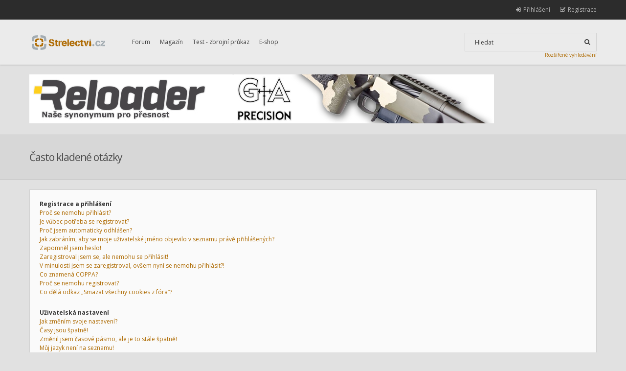

--- FILE ---
content_type: text/html; charset=UTF-8
request_url: http://www.strelectvi.cz/forum/faq.php?sid=d72ebda8732e56ed672f058cd2ef48ca
body_size: 16633
content:
<!DOCTYPE html PUBLIC "-//W3C//DTD XHTML 1.0 Strict//EN" "http://www.w3.org/TR/xhtml1/DTD/xhtml1-strict.dtd">
<html xmlns="http://www.w3.org/1999/xhtml" dir="ltr" lang="cs-cz" xml:lang="cs-cz">
<head>

<meta http-equiv="content-type" content="text/html; charset=UTF-8" />
<meta http-equiv="content-style-type" content="text/css" />
<meta http-equiv="content-language" content="cs-cz" />
<meta http-equiv="imagetoolbar" content="no" />
<meta name="resource-type" content="document" />
<meta name="distribution" content="global" />
<meta name="keywords" content="" />
<meta name="description" content="" />
<meta name="viewport" content="width=device-width, initial-scale=1" />
<link href='//fonts.googleapis.com/css?family=Open+Sans:300,700&subset=latin,latin-ext' rel='stylesheet' type='text/css'>
<title>Střelectví.cz &bull; Často kladené otázky</title>


<!--
	phpBB style name:	Hawiki
	Based on style:		prosilver (this is the default phpBB3 style)
	Original author:	Tom Beddard ( http://www.subBlue.com/ )
	Modified by:		Gramziu
-->

<script type="text/javascript">
// <![CDATA[
	var jump_page = 'Napište číslo stránky, na kterou chcete přejít:';
	var on_page = '';
	var per_page = '';
	var base_url = '';
	var style_cookie = 'phpBBstyle';
	var style_cookie_settings = '; path=/; domain=.strelectvi.cz';
	var onload_functions = new Array();
	var onunload_functions = new Array();

	
	/**
	* Find a member
	*/
	function find_username(url)
	{
		popup(url, 760, 570, '_usersearch');
		return false;
	}

	/**
	* New function for handling multiple calls to window.onload and window.unload by pentapenguin
	*/
	window.onload = function()
	{
		for (var i = 0; i < onload_functions.length; i++)
		{
			eval(onload_functions[i]);
		}
	};

	window.onunload = function()
	{
		for (var i = 0; i < onunload_functions.length; i++)
		{
			eval(onunload_functions[i]);
		}
	};

// ]]>
</script>
<script type="text/javascript" src="./styles/hawiki/template/styleswitcher.js"></script>
<script type="text/javascript" src="./styles/hawiki/template/forum_fn.js"></script>
<script type="text/javascript" src="./styles/hawiki/template/editor.js"></script>

<link href="//fonts.googleapis.com/css?family=Open+Sans:300,400,400italic,700,700italic" rel="stylesheet" type="text/css" />
<link rel="stylesheet" href="./styles/hawiki/theme/images/font-awesome/css/font-awesome.min.css" />

<link href="./styles/hawiki/theme/print.css" rel="stylesheet" type="text/css" media="print" title="printonly" />
<link href="./style.php?sid=68b6eb1fa2bf39f37a88ac2c51ee0b76&amp;id=3&amp;lang=en" rel="stylesheet" type="text/css" media="screen, projection" />


<script src="//ajax.googleapis.com/ajax/libs/jquery/1.9.1/jquery.min.js"></script>

<!--
<link rel="stylesheet" href="/forum/nivo-lightbox/nivo-lightbox.css">
<link rel="stylesheet" href="/forum/nivo-lightbox/themes/default/default.css">
<script src="/forum/nivo-lightbox/nivo-lightbox.min.js?1"></script>
<script type="text/javascript">
jQuery(document).ready(function($)
{
	$(".thumbnail a").nivoLightbox();
});
</script>
-->

<link rel="stylesheet" href="/forum/lightbox/jquery.lightbox.min.css">
<script src="/forum/lightbox/jquery.lightbox.min.js"></script>
<script type="text/javascript">
jQuery(document).ready(function($)
{
	$(".thumbnail a").lightbox();
});
</script>


</head>

<body id="phpbb" class="section-faq ltr">

<!--<div class="header-button" style=""><div class="wrap"><a href="http://magazin.strelectvi.cz/otevreny-dopis-ministru-vnitra-pred-hlasovanim-o-omezeni-legalnich-drzitelu-zbrani/">Čtěte podrobnosti</a>Otevřený dopis ministru vnitra před hlasováním o omezení legálních držitelů zbraní.</div></div>-->

	<div class="navbar-bg">
		<a id="top" name="top" accesskey="t"></a>
		<div class="wrap">
			<div class="navbar">
				<!-- Custom Menu Goes Below -->
				<ul id="cmenu-top">
					<li><a href="http://www.strelectvi.cz/forum/?sid=68b6eb1fa2bf39f37a88ac2c51ee0b76">Forum</a></li>
<li><a href="http://magazin.strelectvi.cz/">Magazín</a></li>
<li><a href="http://www.strelectvi.cz/forum/test-zbrojni-prukaz-t28047.html">Test - zbrojní průkaz</a></li>
<li><a href="http://www.reloader.cz/">E-shop</a></li>				</ul>

								<ul onclick="">
											<li class="rightside">
							<a href="./ucp.php?mode=register&amp;sid=68b6eb1fa2bf39f37a88ac2c51ee0b76"><i class="fa fa-check-square-o fa-lg"></i><span>Registrace</span></a>
						</li>
												<li class="rightside">
							<a href="./ucp.php?mode=login&amp;sid=68b6eb1fa2bf39f37a88ac2c51ee0b76" title="Přihlášení" accesskey="x"><i class="fa fa-sign-in fa-lg"></i><span>Přihlášení</span></a>
						</li>
									</ul>
							</div>
		</div>
	</div>

	<div class="headerbar-bg">
		<a name="start_here" id="wrap"></a>
		<div class="wrap">
			<div class="headerbar">
				<p class="skiplink"><a href="#start_here">Přejít na obsah</a></p>

				<a href="http://www.strelectvi.cz/forum/?sid=68b6eb1fa2bf39f37a88ac2c51ee0b76" title="Obsah fóra" id="logo"><img src="./styles/hawiki/imageset/site_logo.svg" width="79" height="17" alt="" title="" /></a>

				<ul id="cmenu">
					<li><a href="http://www.strelectvi.cz/forum/?sid=68b6eb1fa2bf39f37a88ac2c51ee0b76">Forum</a></li>
<li><a href="http://magazin.strelectvi.cz/">Magazín</a></li>
<li><a href="http://www.strelectvi.cz/forum/test-zbrojni-prukaz-t28047.html">Test - zbrojní průkaz</a></li>
<li><a href="http://www.reloader.cz/">E-shop</a></li>				</ul>

								<div id="search-box">
					<form action="./search.php?sid=68b6eb1fa2bf39f37a88ac2c51ee0b76" method="get" id="search">
					<fieldset>
						<input name="keywords" id="keywords" type="text" maxlength="128" title="Hledat klíčová slova" class="inputbox search" value="Hledat" onclick="if(this.value=='Hledat')this.value='';" onblur="if(this.value=='')this.value='Hledat';" /><input class="button" value="&#xf002;" type="submit" />					</fieldset>
					</form>
				</div>
                <a class="search-more" href="http://www.strelectvi.cz/forum/search.php">Rozšířené vyhledávání</a>
				<!-- Custom Menu Goes Below #2 -->
			</div>
		</div>
	</div>

    <div class="wrap banner">
							<a href="http://www.reloader.cz/g-a-precision&utm_source=strelectvi&utm_medium=banner&utm_term=ga%20precision&utm_campaign=ga%20precision" target="_blank"  onclick="countAdClick(79);"><img src="/forum/images/banners/reloader/GA-Precision.jpg"></a>		    </div>

	
<div class="headline-bg">
	<div class="wrap">
		<div class="headline">
			<h2>Často kladené otázky</h2>
		</div>
	</div>
</div>

<div class="wrap">
	<div class="panel bg1" id="faqlinks">
		<div class="column1">
					<dl class="faq">
				<dt><strong>Registrace a přihlášení</strong></dt>
									<dd><a href="#f0r0">Proč se nemohu přihlásit?</a></dd>
									<dd><a href="#f0r1">Je vůbec potřeba se registrovat?</a></dd>
									<dd><a href="#f0r2">Proč jsem automaticky odhlášen?</a></dd>
									<dd><a href="#f0r3">Jak zabráním, aby se moje uživatelské jméno objevilo v&nbsp;seznamu právě přihlášených?</a></dd>
									<dd><a href="#f0r4">Zapomněl jsem heslo!</a></dd>
									<dd><a href="#f0r5">Zaregistroval jsem se, ale nemohu se přihlásit!</a></dd>
									<dd><a href="#f0r6">V minulosti jsem se zaregistroval, ovšem nyní se nemohu přihlásit?!</a></dd>
									<dd><a href="#f0r7">Co znamená COPPA?</a></dd>
									<dd><a href="#f0r8">Proč se nemohu registrovat?</a></dd>
									<dd><a href="#f0r9">Co dělá odkaz „Smazat všechny cookies z fóra“?</a></dd>
							</dl>
					<dl class="faq">
				<dt><strong>Uživatelská nastavení</strong></dt>
									<dd><a href="#f1r0">Jak změním svoje nastavení?</a></dd>
									<dd><a href="#f1r1">Časy jsou špatně!</a></dd>
									<dd><a href="#f1r2">Změnil jsem časové pásmo, ale je to stále špatně!</a></dd>
									<dd><a href="#f1r3">Můj jazyk není na seznamu!</a></dd>
									<dd><a href="#f1r4">Jak zobrazím obrázek pod uživatelským jménem?</a></dd>
									<dd><a href="#f1r5">Jak změním svoje zařazení?</a></dd>
									<dd><a href="#f1r6">Když kliknu na e-mailový odkaz uživatele, jsem vyzván k&nbsp;přihlášení!</a></dd>
							</dl>
					<dl class="faq">
				<dt><strong>Vkládání příspěvků</strong></dt>
									<dd><a href="#f2r0">Jak vložím téma do fóra?</a></dd>
									<dd><a href="#f2r1">Jak změním nebo smažu příspěvek?</a></dd>
									<dd><a href="#f2r2">Jak přidám podpis k&nbsp;mému příspěvku?</a></dd>
									<dd><a href="#f2r3">Jak vytvořím hlasování?</a></dd>
									<dd><a href="#f2r4">Proč nemohu přidat více možností pro hlasování?</a></dd>
									<dd><a href="#f2r5">Jak změním nebo smažu hlasování?</a></dd>
									<dd><a href="#f2r6">Proč se nemohu dostat k&nbsp;fóru?</a></dd>
									<dd><a href="#f2r7">Proč nemohu přidávat přílohy?</a></dd>
									<dd><a href="#f2r8">Proč jsem obdržel varování?</a></dd>
									<dd><a href="#f2r9">Jak mohu nahlásit příspěvek moderátorům?</a></dd>
									<dd><a href="#f2r10">K čemu slouží tlačítko „Uložit“ při psaní příspěvků?</a></dd>
									<dd><a href="#f2r11">Proč musí být můj příspěvek schválen?</a></dd>
									<dd><a href="#f2r12">Jak mohu oživit svoje téma?</a></dd>
							</dl>
					<dl class="faq">
				<dt><strong>Formátování a typy příspěvků</strong></dt>
									<dd><a href="#f3r0">Co je BBCode?</a></dd>
									<dd><a href="#f3r1">Můžu používat HTML?</a></dd>
									<dd><a href="#f3r2">Co to jsou smajlíci (emotikony)?</a></dd>
									<dd><a href="#f3r3">Mohu přidávat obrázky?</a></dd>
									<dd><a href="#f3r4">Co to jsou Globální oznámení?</a></dd>
									<dd><a href="#f3r5">Co to jsou oznámení?</a></dd>
									<dd><a href="#f3r6">Co to jsou důležitá témata?</a></dd>
									<dd><a href="#f3r7">Co to jsou uzamčená témata?</a></dd>
									<dd><a href="#f3r8">Co jsou ikony témat?</a></dd>
							</dl>
					<dl class="faq">
				<dt><strong>Uživatelské úrovně a skupiny</strong></dt>
									<dd><a href="#f4r0">Kdo jsou administrátoři?</a></dd>
									<dd><a href="#f4r1">Kdo jsou moderátoři?</a></dd>
									<dd><a href="#f4r2">Co jsou uživatelské skupiny?</a></dd>
									<dd><a href="#f4r3">Kde jsou uživatelské skupiny a jak se mohu do některé zařadit?</a></dd>
									<dd><a href="#f4r4">Jak se stanu moderátorem uživatelské skupiny?</a></dd>
									<dd><a href="#f4r5">Proč mají některé skupiny jinou barvu?</a></dd>
									<dd><a href="#f4r6">Co je „Výchozí uživatelská skupina“?</a></dd>
									<dd><a href="#f4r7">Co znamená odkaz „Tým“?</a></dd>
							</dl>
					<dl class="faq">
				<dt><strong>Soukromé zprávy</strong></dt>
									<dd><a href="#f5r0">Nemůžu posílat soukromé zprávy!</a></dd>
									<dd><a href="#f5r1">Dostávám nechtěné soukromé zprávy!</a></dd>
									<dd><a href="#f5r2">Dostal jsem spamový a obtížný e-mail od někoho z fóra!</a></dd>
							</dl>
					<dl class="faq">
				<dt><strong>Přátelé a nepřátelé</strong></dt>
									<dd><a href="#f6r0">Co je můj seznam přátel a nepřátel?</a></dd>
									<dd><a href="#f6r1">Jak mohu přidávat uživatele do seznamů nebo je z nich odebírat?</a></dd>
							</dl>
					<dl class="faq">
				<dt><strong>Hledání na fóru</strong></dt>
									<dd><a href="#f7r0">Jak mohu hledat v&nbsp;jednom nebo více fórech?</a></dd>
									<dd><a href="#f7r1">Proč můj dotaz vrací nulový počet výsledků?</a></dd>
									<dd><a href="#f7r2">Proč mi vyhledávání vrací prázdnou bílou stránku!?</a></dd>
									<dd><a href="#f7r3">Jak mohu vyhledávat členy fóra?</a></dd>
									<dd><a href="#f7r4">Jak mohu najít své vlastní příspěvky a témata?</a></dd>
							</dl>
					<dl class="faq">
				<dt><strong>Sledování témat a záložky</strong></dt>
									<dd><a href="#f8r0">Jaký je rozdíl mezi sledováním a záložkami?</a></dd>
									<dd><a href="#f8r1">Jak mohu sledovat zvolená témata nebo fóra?</a></dd>
									<dd><a href="#f8r2">Jak mohu zrušit sledování témat?</a></dd>
							</dl>
					<dl class="faq">
				<dt><strong>Přílohy</strong></dt>
									<dd><a href="#f9r0">Jaké přílohy jsou povolené na tomto fóru?</a></dd>
									<dd><a href="#f9r1">Jak si mohu zobrazit všechny své přílohy?</a></dd>
							</dl>
					<dl class="faq">
				<dt><strong>Záležitosti okolo phpBB 3</strong></dt>
									<dd><a href="#f10r0">Kdo napsal tento program?</a></dd>
									<dd><a href="#f10r1">Proč není k&nbsp;dispozici funkce X?</a></dd>
									<dd><a href="#f10r2">Koho mám kontaktovat ohledně obtížných e-mailů nebo právních záležitostí boardu?</a></dd>
							</dl>
				</div>
	</div>

			<div class="panel bg2">
			<div class="content">
				<h2>Registrace a přihlášení</h2>
									<dl class="faq">
						<dt id="f0r0"><strong>Proč se nemohu přihlásit?</strong></dt>
						<dd>Už jste se zaregistrovali? Před přihlášením je nutné se nejdříve registrovat. Byla vám na fóru zakázána činnost (v takovém případě se tato skutečnost zobrazí)? Pokud ano, kontaktujte administrátora a ptejte se na důvody. Pokud jste se registrovali, nebyli jste z fóra vyloučeni a stále se nemůžete přihlásit, znovu zkontrolujte přihlašovací jméno a heslo. Obvykle toto bývá problém a pokud není, kontaktujte administrátora, možná má chybné nastavení fóra.</dd>
						<dd><a href="#faqlinks" class="top2"><i class="fa fa-chevron-up"></i></a></dd>
					</dl>
					<hr class="dashed" />					<dl class="faq">
						<dt id="f0r1"><strong>Je vůbec potřeba se registrovat?</strong></dt>
						<dd>Nemusíte. Je na administrátorovi fóra, jestli je potřeba se registrovat ke vkládání příspěvků. Samozřejmě, že registrace vám dá přístup k&nbsp;ostatním službám nedostupným anonymním uživatelům, jako např. postavičky, soukromé zprávy, posílání e-mailů uživatelům, přihlášení do skupin, atd. Vřele vám tedy registraci doporučujeme. Zabere to jen pár chvil.</dd>
						<dd><a href="#faqlinks" class="top2"><i class="fa fa-chevron-up"></i></a></dd>
					</dl>
					<hr class="dashed" />					<dl class="faq">
						<dt id="f0r2"><strong>Proč jsem automaticky odhlášen?</strong></dt>
						<dd>Pokud nezaškrtnete tlačítko <i>Přihlásit automaticky při příští návštěvě</i>, budete přihlášeni jen po dobu práce na fóru. Toto má zabránit zneužití vašeho účtu někým jiným. Abyste zůstali přihlášeni, zaškrtněte toto políčko, když se přihlašujete. Toto ovšem nedoporučujeme, když se přihlašujete z veřejného počítače, např. v&nbsp;knihovně, internetové kavárně, univerzitě atd.</dd>
						<dd><a href="#faqlinks" class="top2"><i class="fa fa-chevron-up"></i></a></dd>
					</dl>
					<hr class="dashed" />					<dl class="faq">
						<dt id="f0r3"><strong>Jak zabráním, aby se moje uživatelské jméno objevilo v&nbsp;seznamu právě přihlášených?</strong></dt>
						<dd>V Uživatelském panelu najdete pod položkou „Nastavení“ volbu <em>Skrýt moji přítomnost na fóru</em>. Volbou možnosti <samp>Ano</samp> aktivujete tuto funkci. Online vás uvidí pouze administrátoři, moderátoři a vy sami. Budete započítáváni mezi skryté uživatele.</dd>
						<dd><a href="#faqlinks" class="top2"><i class="fa fa-chevron-up"></i></a></dd>
					</dl>
					<hr class="dashed" />					<dl class="faq">
						<dt id="f0r4"><strong>Zapomněl jsem heslo!</strong></dt>
						<dd>Nic se neděje, vaše heslo můžeme kdykoliv obnovit. V tomto případě zmáčkněte na přihlašovací stránce tlačítko <i>Zapomněl jsem svoje heslo</i>, pokračujte dle instrukcí a téměř ihned budete přihlášeni.</dd>
						<dd><a href="#faqlinks" class="top2"><i class="fa fa-chevron-up"></i></a></dd>
					</dl>
					<hr class="dashed" />					<dl class="faq">
						<dt id="f0r5"><strong>Zaregistroval jsem se, ale nemohu se přihlásit!</strong></dt>
						<dd>Nejprve zkontrolujte, že zadáváte správné uživatelské jméno a heslo. Pokud jsou v&nbsp;pořádku, pak se mohla odehrát jedna z následujících dvou věcí. Pokud je umožněna podpora COPPA a klikli jste při registraci na odkaz <i>…a je mi méně než 13 let</i>, budete muset následovat zaslané instrukce. Pokud toto není ten případ, pak váš účet musí být aktivován. Některé boardy vyžadují aktivaci všech nových registrací, buď Vámi, nebo administrátorem před tím, než se budete moci přihlásit. Když jste se registrovali, byli byste k&nbsp;tomuto vyzváni. Pokud vám byl zaslán e-mail, následujte instrukce v&nbsp;něm obsažené, pokud jste tento e-mail neobdrželi, ujistěte se, že vámi zadaná e-mailová adresa je platná. Jedním důvodem, proč se aktivace používá, je zmenšit možnost výskytu <i>nežádoucích</i> uživatelů, kteří se snaží pouze obtěžovat. Pokud si jste jisti, že e-mailová adresa, kterou jste použili je platná, kontaktujte administrátora boardu.</dd>
						<dd><a href="#faqlinks" class="top2"><i class="fa fa-chevron-up"></i></a></dd>
					</dl>
					<hr class="dashed" />					<dl class="faq">
						<dt id="f0r6"><strong>V minulosti jsem se zaregistroval, ovšem nyní se nemohu přihlásit?!</strong></dt>
						<dd>Nejpravděpodobnější důvody: zadali jste chybné uživatelské jméno nebo heslo (zkontrolujte e-mail, který jste obdrželi při registraci) nebo administrátor z nějakého důvodu smazal váš účet. Pokud je to ten druhý případ, pak jste možná nevložili žádný příspěvek. Je to obvyklé, že se pravidelně odstraňují uživatelé, kteří ničím nepřispěli, aby se zmenšila velikost databáze. Zkuste se zaregistrovat znovu a zapojte se do diskuzí.</dd>
						<dd><a href="#faqlinks" class="top2"><i class="fa fa-chevron-up"></i></a></dd>
					</dl>
					<hr class="dashed" />					<dl class="faq">
						<dt id="f0r7"><strong>Co znamená COPPA?</strong></dt>
						<dd>COPPA, neboli Child Online Privacy and Protection Act of 1998 je zákon ve Spojených Státech, který má za úkol chránit mládež na internetu. Stránky, kde je potencionální možnost ukládání osobních dat o&nbsp;uživateli, kterému je méně než 13 let, musí mít souhlas rodičů nebo zákonných zástupců, aby tyto data uložil. Tento zákon však platí pouze v&nbsp;jurisdikci Spojených Států. Pokud si nejste jisti, jestli toto platí i na vašem fóru, doporučujeme kontaktovat vaše právního poradce, phpBB Teams nemůže a nebude poskytovat právni podporu v&nbsp;jakémkoliv kontextu.</dd>
						<dd><a href="#faqlinks" class="top2"><i class="fa fa-chevron-up"></i></a></dd>
					</dl>
					<hr class="dashed" />					<dl class="faq">
						<dt id="f0r8"><strong>Proč se nemohu registrovat?</strong></dt>
						<dd>Je možné, že vlastník fóra zabanoval vaši IP adresu nebo zakázal použití uživatelského jména, které jste si zvolili. Administrátor také mohl vypnout registrace, aby zabranil přístupu nových návštěvníků na fórum. Pro další informace kontaktuje administrátora fóra.</dd>
						<dd><a href="#faqlinks" class="top2"><i class="fa fa-chevron-up"></i></a></dd>
					</dl>
					<hr class="dashed" />					<dl class="faq">
						<dt id="f0r9"><strong>Co dělá odkaz „Smazat všechny cookies z fóra“?</strong></dt>
						<dd>„Smazat všechny cookies z fóra“ odstraní cookies, které jsou vytvořené phpBB a které vás udržují přihlášené, dále se také starají o&nbsp;funkce sledování nových příspěvků na fórech a v&nbsp;tématech, pokud to administrátor umožňuje. Smažte cookies fóra pokud máte potíže s&nbsp;přihlašováním.</dd>
						<dd><a href="#faqlinks" class="top2"><i class="fa fa-chevron-up"></i></a></dd>
					</dl>
								</div>
		</div>
			<div class="panel bg1">
			<div class="content">
				<h2>Uživatelská nastavení</h2>
									<dl class="faq">
						<dt id="f1r0"><strong>Jak změním svoje nastavení?</strong></dt>
						<dd>Všechna vaše nastavení (pokud jste registrováni) jsou uložena v&nbsp;databázi. Ke změně stačí kliknout na odkaz <i>Uživatelský panel</i> (obvykle se nachází v&nbsp;horní části stránky). V následném rozhraní je možné si změnit veškerá svá nastavení.</dd>
						<dd><a href="#faqlinks" class="top2"><i class="fa fa-chevron-up"></i></a></dd>
					</dl>
					<hr class="dashed" />					<dl class="faq">
						<dt id="f1r1"><strong>Časy jsou špatně!</strong></dt>
						<dd>Časy jsou téměř vždy v&nbsp;pořádku, ovšem to, co vidíte jsou časy zobrazené v&nbsp;jiném časovém pásmu než v&nbsp;tom, ve kterém se nacházíte. Pokud je to tak, změňte si časové pásmo v&nbsp;profilu. Berte na vědomí, časové pásma a další nastavení si mohou měnit jen registrovaní uživatelé. Anonymním uživatelům bude vždy zobrazen výchozí čas fóra.</dd>
						<dd><a href="#faqlinks" class="top2"><i class="fa fa-chevron-up"></i></a></dd>
					</dl>
					<hr class="dashed" />					<dl class="faq">
						<dt id="f1r2"><strong>Změnil jsem časové pásmo, ale je to stále špatně!</strong></dt>
						<dd>Jste si jisti, že jste zadali časové pásmo správně, a přesto se čas liší od toho správného, pak jste pravděpodobně špatně nastavili letní nebo zimní čas, v&nbsp;uživatelském panelu máte ruční možnost přepnout mezi těmito dvěma časy. Pokud po správném nastavení čas pořád neodpovídá tomu současnému, je čas špatně nastaven přímo na serveru a musí být administrátorem opraven.</dd>
						<dd><a href="#faqlinks" class="top2"><i class="fa fa-chevron-up"></i></a></dd>
					</dl>
					<hr class="dashed" />					<dl class="faq">
						<dt id="f1r3"><strong>Můj jazyk není na seznamu!</strong></dt>
						<dd>Administrátor nenainstaloval vaši lokalizaci nebo nikdo nepřeložil fórum do vašeho jazyka. Zkuste administrátora požádat o&nbsp;instalaci vašeho jazyka. Pokud lokalizace ve vašem jazyce neexistuje, můžete vytvořit nový překlad. Více informací je k&nbsp;nalezení na webových stránkách phpBB (viz odkaz na stránkách fóra dole).</dd>
						<dd><a href="#faqlinks" class="top2"><i class="fa fa-chevron-up"></i></a></dd>
					</dl>
					<hr class="dashed" />					<dl class="faq">
						<dt id="f1r4"><strong>Jak zobrazím obrázek pod uživatelským jménem?</strong></dt>
						<dd>Tento obrázek se nazývá avatar. Lze změnit v&nbsp;Uživatelském panelu pod záložkou Profil. Způsoby jakými si můžete upravit avatar závisí na administrátorovi a nastavených oprávněních. Avatar si mohou nastavit pouze registrovaní uživatelé.</dd>
						<dd><a href="#faqlinks" class="top2"><i class="fa fa-chevron-up"></i></a></dd>
					</dl>
					<hr class="dashed" />					<dl class="faq">
						<dt id="f1r5"><strong>Jak změním svoje zařazení?</strong></dt>
						<dd>Obecně vzato, svoje zařazení přímo změnit nemůžete (úrovně se objevují pod vaším uživatelským jménem v&nbsp;tématech a na vašem profilu, což záleží na použitém vzhledu). Většina boardů používají hodnocení úrovní k&nbsp;rozlišení počtu vámi přidaných příspěvků a k&nbsp;identifikaci určitých uživatelů, např. označení moderátorů a administrátorů může mít zvláštní vzhled. Prosím, nezatěžujte board zbytečným přispíváním jen, abyste dosáhli vyšší úrovně. Moderátor nebo administrátor pak může počet vašich příspěvků snížit.</dd>
						<dd><a href="#faqlinks" class="top2"><i class="fa fa-chevron-up"></i></a></dd>
					</dl>
					<hr class="dashed" />					<dl class="faq">
						<dt id="f1r6"><strong>Když kliknu na e-mailový odkaz uživatele, jsem vyzván k&nbsp;přihlášení!</strong></dt>
						<dd>Pouze registrovaní uživatelé mohou posílat e-mail lidem přes nastavený e-mailový formulář (pokud administrátor tuto možnost povolil). Toto opatření umožňuje zbavit se otravných anonymních vzkazů a robotů, které sbírají e-mailové adresy.</dd>
						<dd><a href="#faqlinks" class="top2"><i class="fa fa-chevron-up"></i></a></dd>
					</dl>
								</div>
		</div>
			<div class="panel bg2">
			<div class="content">
				<h2>Vkládání příspěvků</h2>
									<dl class="faq">
						<dt id="f2r0"><strong>Jak vložím téma do fóra?</strong></dt>
						<dd>Jednoduše. Klikněte na příslušné tlačítko na obrazovce fóra nebo tématu. Možná bude nutné se registrovat, než budete moci přispět do diskuze. To, co vám je povoleno můžete vidět na spodní části fóra nebo tématu (Např. <i>Můžete přidat nová téma do tohoto fóra, Můžete hlasovat v&nbsp;tomto fóru, atd.</i>).</dd>
						<dd><a href="#faqlinks" class="top2"><i class="fa fa-chevron-up"></i></a></dd>
					</dl>
					<hr class="dashed" />					<dl class="faq">
						<dt id="f2r1"><strong>Jak změním nebo smažu příspěvek?</strong></dt>
						<dd>V případě, že nejste moderátor nebo administrátor, tak můžete upravovat nebo mazat jen svoje příspěvky. Můžete upravit zprávu (někdy jen do omezeného času po přispění) kliknutím na tlačítko <i>upravit</i>. Pokud již někdo odpověděl na váš příspěvek a vy ho upravíte, objeví se vám malinký dodatek u&nbsp;příspěvku, který ukazuje, kolikrát jste tento příspěvek upravovali. Tento dodatek se neobjeví, pokud zatím nikdo neodpověděl nebo pokud moderátor či administrátor změnili příspěvek (ti by měli sami zanechat vzkaz proč jej změnili). Normální uživatelé nemohou příspěvek smazat, pokud na něj již někdo odpověděl.</dd>
						<dd><a href="#faqlinks" class="top2"><i class="fa fa-chevron-up"></i></a></dd>
					</dl>
					<hr class="dashed" />					<dl class="faq">
						<dt id="f2r2"><strong>Jak přidám podpis k&nbsp;mému příspěvku?</strong></dt>
						<dd>Přidat podpis znamená, že si musíte nejdřív nějaký vytvořit. To uděláte přes stránku <i>Profil</i>. Podpis můžete přidat k&nbsp;právě psanému příspěvku zatržením položky <i>Připojit podpis</i>. Můžete rovněž přidat stejný podpis pro všechny vaše příspěvky zaškrtnutím příslušného políčka v&nbsp;nastavení profilu (je možné nepřidávat podpis k&nbsp;vybraným příspěvkům odstraněním tohoto zaškrtnutí).</dd>
						<dd><a href="#faqlinks" class="top2"><i class="fa fa-chevron-up"></i></a></dd>
					</dl>
					<hr class="dashed" />					<dl class="faq">
						<dt id="f2r3"><strong>Jak vytvořím hlasování?</strong></dt>
						<dd>Vytvoření hlasování je jednoduché. Když přidáte nový příspěvek (nebo upravujete první příspěvek, pokud můžete) měli byste vidět tlačítko <i>Přidat hlasování</i> pod hlavním oknem na přidávání příspěvků (pokud to nevidíte, zřejmě nemáte oprávnění vytvářet ankety). Měli byste zadat název ankety a pak alespoň dvě možnosti (nastavte napsáním název otázky a klikněte na <i>Přidat odpověď</i>. Můžete také přidat časový limit pro anketu, kde 0 znamená neomezenou volbu. Počet odpovědí, které můžete zadat, určuje administrátor boardu.</dd>
						<dd><a href="#faqlinks" class="top2"><i class="fa fa-chevron-up"></i></a></dd>
					</dl>
					<hr class="dashed" />					<dl class="faq">
						<dt id="f2r4"><strong>Proč nemohu přidat více možností pro hlasování?</strong></dt>
						<dd>Maximální počet možností stanovuje administrátor. Pokud si myslíte, že opravdu nezbytně potřebujete více možností, kontaktujte administrátora fóra pro další informace.</dd>
						<dd><a href="#faqlinks" class="top2"><i class="fa fa-chevron-up"></i></a></dd>
					</dl>
					<hr class="dashed" />					<dl class="faq">
						<dt id="f2r5"><strong>Jak změním nebo smažu hlasování?</strong></dt>
						<dd>Je to stejné jako s&nbsp;příspěvky, hlasování mohou být upravována původním autorem, moderátorem nebo administrátorem. Úpravu zahájíte kliknutím na první příspěvek v&nbsp;tématu (toto je vždy s&nbsp;hlasováním spojeno). Pokud nikdo zatím nehlasoval, pak uživatelé mohou vymazat nebo změnit položku v&nbsp;hlasování, v&nbsp;případě již uskutečněné volby to tak může učinit jen moderátor nebo administrátor. Tímto opatřením se snažíme zabránit manipulaci s&nbsp;výsledky hlasování.</dd>
						<dd><a href="#faqlinks" class="top2"><i class="fa fa-chevron-up"></i></a></dd>
					</dl>
					<hr class="dashed" />					<dl class="faq">
						<dt id="f2r6"><strong>Proč se nemohu dostat k&nbsp;fóru?</strong></dt>
						<dd>Některá fóra mohou být znepřístupněna určitým lidem či skupinám. Ke čtení, prohlížení, přispívání atd. potřebujete zvláštní autorizaci, kterou může poskytnout jen moderátor a administrátor, takže je kontaktujte.</dd>
						<dd><a href="#faqlinks" class="top2"><i class="fa fa-chevron-up"></i></a></dd>
					</dl>
					<hr class="dashed" />					<dl class="faq">
						<dt id="f2r7"><strong>Proč nemohu přidávat přílohy?</strong></dt>
						<dd>Administrátor může povolovat přidávání příloh pro jednotlivá fóra, uživatele, nebo skupiny. Pokud nemáte dostatečná oprávnění z jedné z těchto možností, nebo některé z nich úplně zabraňují přidávat přílohy, nezobrazí se vám tato možnost při odesílání příspěvků.</dd>
						<dd><a href="#faqlinks" class="top2"><i class="fa fa-chevron-up"></i></a></dd>
					</dl>
					<hr class="dashed" />					<dl class="faq">
						<dt id="f2r8"><strong>Proč jsem obdržel varování?</strong></dt>
						<dd>Každý administrátor si může stanovit vlastní pravidla na svém fóru, pokud je porušíte, může vám být uděleno varování. Prosíme berte na vědomí, že toto je plně v&nbsp;kompetenci administrátorů fóra a phpBB Group nemá s&nbsp;vydáváním varování nic společného.</dd>
						<dd><a href="#faqlinks" class="top2"><i class="fa fa-chevron-up"></i></a></dd>
					</dl>
					<hr class="dashed" />					<dl class="faq">
						<dt id="f2r9"><strong>Jak mohu nahlásit příspěvek moderátorům?</strong></dt>
						<dd>Administrátor může na fóru povolit nahlašování vadných příspěvků uživateli. Pokud je tato možnost povolena, u&nbsp;každého příspěvku uvidíte ikonu, která vás přivede na formulář, kde vyplníte všechny nezbytné informace pro nahlášení příspěvku.</dd>
						<dd><a href="#faqlinks" class="top2"><i class="fa fa-chevron-up"></i></a></dd>
					</dl>
					<hr class="dashed" />					<dl class="faq">
						<dt id="f2r10"><strong>K čemu slouží tlačítko „Uložit“ při psaní příspěvků?</strong></dt>
						<dd>Tato možnost vám umožňuje uložit si rozepsané zprávy pro pozdější odeslání. Pro jejich opětovné načtení navštivte uživatelský panel, odkud jsou dostupné odpovídající nástroje.</dd>
						<dd><a href="#faqlinks" class="top2"><i class="fa fa-chevron-up"></i></a></dd>
					</dl>
					<hr class="dashed" />					<dl class="faq">
						<dt id="f2r11"><strong>Proč musí být můj příspěvek schválen?</strong></dt>
						<dd>Administrátor fóra může nastavit, že příspěvky od uživatelů nebo skupin musí být před zobrazením schváleny moderátory. Buďto je tedy na fóru nastaveno schvalování, nebo jste byli umístěny do skupiny, u&nbsp;které je schvalování vyžadováno. Kontaktujte administrátora fóra pro více informací.</dd>
						<dd><a href="#faqlinks" class="top2"><i class="fa fa-chevron-up"></i></a></dd>
					</dl>
					<hr class="dashed" />					<dl class="faq">
						<dt id="f2r12"><strong>Jak mohu oživit svoje téma?</strong></dt>
						<dd>Kliknutím na odkaz „Oživit téma“, pokud ho vidíte, můžete „oživit“ téma, čímž ho posunete na první místo v&nbsp;přehledu témat. Pokud tento odkaz nevidíte, administrátor tuto možnost pravděpodobně vypnul. Téma můžete „oživit“ také přidáním nového příspěvku, ale dbejte na to, abyste neporušili pravidla fóra.</dd>
						<dd><a href="#faqlinks" class="top2"><i class="fa fa-chevron-up"></i></a></dd>
					</dl>
								</div>
		</div>
			<div class="panel bg1">
			<div class="content">
				<h2>Formátování a typy příspěvků</h2>
									<dl class="faq">
						<dt id="f3r0"><strong>Co je BBCode?</strong></dt>
						<dd>BBCode je zvláštní implementace HTML. O jeho použití rozhoduje administrátor (můžete toto nepovolit pro jednotlivé příspěvky). BBCode sám o&nbsp;sobě je podobný stylu HTML, tagy jsou uzavřeny v&nbsp;hranatých závorkách [ a ] a nabízí větší kontrolu nad tím, co a jak se zobrazí. Pro více informací o&nbsp;BBCode si prohlédněte stránku, která je dostupná přes stránku přispívání.</dd>
						<dd><a href="#faqlinks" class="top2"><i class="fa fa-chevron-up"></i></a></dd>
					</dl>
					<hr class="dashed" />					<dl class="faq">
						<dt id="f3r1"><strong>Můžu používat HTML?</strong></dt>
						<dd>Bohužel nelze používat jakékoliv HTML formátování na tomto fóru a ani nelze tuto možnost zapnout, administrátor však může definovat vlastní BBCode značky, které mohou HTML nahradit.</dd>
						<dd><a href="#faqlinks" class="top2"><i class="fa fa-chevron-up"></i></a></dd>
					</dl>
					<hr class="dashed" />					<dl class="faq">
						<dt id="f3r2"><strong>Co to jsou smajlíci (emotikony)?</strong></dt>
						<dd>Smajlíci, neboli emotikony jsou malé grafické obrázky, které se používají k&nbsp;vyjádření výrazu emocí za použití malého kódu, např. :) znamená šťastný, :( znamená smutný. Kompletní seznam smajlíků si můžete prohlédnout přes příspěvkový formulář. Prosím, snažte se tyto smajlíky nezneužívat, aby se příspěvek nestal nečitelným. Moderátor může také případně váš příspěvek v&nbsp;tomto směru změnit.</dd>
						<dd><a href="#faqlinks" class="top2"><i class="fa fa-chevron-up"></i></a></dd>
					</dl>
					<hr class="dashed" />					<dl class="faq">
						<dt id="f3r3"><strong>Mohu přidávat obrázky?</strong></dt>
						<dd>Obrázky se mohou zobrazovat ve vašich příspěvcích, ačkoliv v&nbsp;současné době neexistuje žádná funkce k&nbsp;nahrání obrázků přímo na board. Z tohoto důvodu musíte uvést na takový obrázek odkaz, např. http://www.priklad.cz/muj-obrazek.png. Nemůžete vytvářet odkazy na obrázky umístěné na vlastním PC (pokud to není veřejně přístupná stanice) nebo obrázky za prověřujícími mechanismy, např. schránky hotmail nebo yahoo, zaheslované odkazy, atd. K zobrazení obrázku použijte buď BBCode [img] tag nebo příslušné HTML (je-li povoleno).</dd>
						<dd><a href="#faqlinks" class="top2"><i class="fa fa-chevron-up"></i></a></dd>
					</dl>
					<hr class="dashed" />					<dl class="faq">
						<dt id="f3r4"><strong>Co to jsou Globální oznámení?</strong></dt>
						<dd>Globální oznámení obsahují důležité informace, které byste si měli přečíst co nejdříve. Globální oznámení se zobrazují nad každým fórem a také ve vašem uživatelském panelu. To, jestli můžete odesílat globální oznámení, záleží na nastavených oprávněních, které nastavují administrátoři.</dd>
						<dd><a href="#faqlinks" class="top2"><i class="fa fa-chevron-up"></i></a></dd>
					</dl>
					<hr class="dashed" />					<dl class="faq">
						<dt id="f3r5"><strong>Co to jsou oznámení?</strong></dt>
						<dd>Oznámení často přinášejí důležité informace a měli byste je číst co nejdříve. Oznámení se objevují na horní části každé stránky fóra, kde jsou uvedeny. Zda můžete či nemůžete přidávat oznámení do fóra, záleží na tom, zdali vám to administrátor umožnil.</dd>
						<dd><a href="#faqlinks" class="top2"><i class="fa fa-chevron-up"></i></a></dd>
					</dl>
					<hr class="dashed" />					<dl class="faq">
						<dt id="f3r6"><strong>Co to jsou důležitá témata?</strong></dt>
						<dd>Důležitá témata se objevují na fóru hned pod oznámeními, ale pouze na první stránce. Jsou často velmi důležitá, takže si je přečtěte tam, kde jsou. Stejně jako u&nbsp;oznámení rozhoduje administrátor, kteří uživatelé mají právo přidávat důležitá témata.</dd>
						<dd><a href="#faqlinks" class="top2"><i class="fa fa-chevron-up"></i></a></dd>
					</dl>
					<hr class="dashed" />					<dl class="faq">
						<dt id="f3r7"><strong>Co to jsou uzamčená témata?</strong></dt>
						<dd>Témata mohou být uzamčena moderátorem nebo administrátorem. Nemůžete odpovídat na zamčená témata ani upravovat své příspěvky. Každé hlasování je automaticky ukončeno. Témata mohou být uzamčena z mnoha různých důvodů.</dd>
						<dd><a href="#faqlinks" class="top2"><i class="fa fa-chevron-up"></i></a></dd>
					</dl>
					<hr class="dashed" />					<dl class="faq">
						<dt id="f3r8"><strong>Co jsou ikony témat?</strong></dt>
						<dd>Ikony témat jsou obrázky, které mohou být spojeny s&nbsp;příspěvkem pro vyjádření jeho obsahu. Ikony můžete používat pouze pokud k&nbsp;tomu nastavil administrátor příslušná oprávnění.</dd>
						<dd><a href="#faqlinks" class="top2"><i class="fa fa-chevron-up"></i></a></dd>
					</dl>
								</div>
		</div>
			<div class="panel bg2">
			<div class="content">
				<h2>Uživatelské úrovně a skupiny</h2>
									<dl class="faq">
						<dt id="f4r0"><strong>Kdo jsou administrátoři?</strong></dt>
						<dd>Administrátoři jsou lidé pověření nejvyšší kontrolou nad celým fórem. Tito lidé mohou kontrolovat veškerý chod boardu včetně povolování, zakazování uživatelů, vytváření uživatelských skupin nebo moderátorů, atd. Mají také všechny pravomoci moderátorů na celém boardu.</dd>
						<dd><a href="#faqlinks" class="top2"><i class="fa fa-chevron-up"></i></a></dd>
					</dl>
					<hr class="dashed" />					<dl class="faq">
						<dt id="f4r1"><strong>Kdo jsou moderátoři?</strong></dt>
						<dd>Moderátoři jsou jednotlivci (nebo skupiny jednotlivců), jejichž práce je starat se o&nbsp;chod fóra každý den. Mají právo upravovat nebo mazat příspěvky, zamykat/odemykat, přesouvat, mazat a rozdělovat témata, která spravují. Obecně řečeno, moderátoři jsou od toho, aby lidé nepřispívali <i>mimo téma</i> nebo nepřidávali otravný materiál.</dd>
						<dd><a href="#faqlinks" class="top2"><i class="fa fa-chevron-up"></i></a></dd>
					</dl>
					<hr class="dashed" />					<dl class="faq">
						<dt id="f4r2"><strong>Co jsou uživatelské skupiny?</strong></dt>
						<dd>Uživatelské skupiny jsou cestou, kterou administrátoři mohou seskupovat uživatele. Každý uživatel může patřit do několika skupin a každé skupině může být definován individuální přístup. To umožňuje administrátorům snáze nastavit několik uživatelů jako moderátory fóra nebo jim dát přístup na soukromé fórum, atd.</dd>
						<dd><a href="#faqlinks" class="top2"><i class="fa fa-chevron-up"></i></a></dd>
					</dl>
					<hr class="dashed" />					<dl class="faq">
						<dt id="f4r3"><strong>Kde jsou uživatelské skupiny a jak se mohu do některé zařadit?</strong></dt>
						<dd>Všechny uživatelské skupiny najdete v&nbsp;Uživatelském panelu pod položkou Skupiny. Chcete-li se k&nbsp;některé připojit, pokračujte kliknutím na příslušné tlačítko. Nicméně ne všechny skupiny mají otevřený přístup. Některé mohou vyžadovat schválení k&nbsp;přístupu, některé mohou být uzavřené a některé mohou mít dokonce skryté členství. Je-li skupina otevřená, můžete se připojit kliknutím na příslušné tlačítko. Vyžaduje-li skupina schválení, můžete o&nbsp;něj zažádat kliknutím na příslušné tlačítko. Moderátor skupiny musí vaši žádost schválit a může se vás zeptat na důvod žádosti. Prosím, nedotírejte na moderátora skupiny, pokud vaši žádost zamítne; bude mít své důvody.</dd>
						<dd><a href="#faqlinks" class="top2"><i class="fa fa-chevron-up"></i></a></dd>
					</dl>
					<hr class="dashed" />					<dl class="faq">
						<dt id="f4r4"><strong>Jak se stanu moderátorem uživatelské skupiny?</strong></dt>
						<dd>Uživatelské skupiny jsou původně vytvořeny administrátorem a mohou také ustanovit moderátora. Máte-li zájem vytvořit uživatelskou skupinu, pak jako prvního kontaktujte administrátora soukromou zprávou.</dd>
						<dd><a href="#faqlinks" class="top2"><i class="fa fa-chevron-up"></i></a></dd>
					</dl>
					<hr class="dashed" />					<dl class="faq">
						<dt id="f4r5"><strong>Proč mají některé skupiny jinou barvu?</strong></dt>
						<dd>Je možné, aby administrátor fóra přidělil členům určité skupiny barvu, pro usnadnění jejich odlišení od ostatních členů.</dd>
						<dd><a href="#faqlinks" class="top2"><i class="fa fa-chevron-up"></i></a></dd>
					</dl>
					<hr class="dashed" />					<dl class="faq">
						<dt id="f4r6"><strong>Co je „Výchozí uživatelská skupina“?</strong></dt>
						<dd>Pokud jste členem více skupiny, vaše výchozí skupina určuje, jakou barvu bude mít vaše uživatelské jméno. Administrátor fóra vám může udělit oprávnění menit si svou výchozí skupinu přes uživatelský panel.</dd>
						<dd><a href="#faqlinks" class="top2"><i class="fa fa-chevron-up"></i></a></dd>
					</dl>
					<hr class="dashed" />					<dl class="faq">
						<dt id="f4r7"><strong>Co znamená odkaz „Tým“?</strong></dt>
						<dd>Tato stránka vám poskytuje přehled členů týmu fóra, včetně administrátorů a moderátorů včetně dalších informací, jako např. která fóra moderují.</dd>
						<dd><a href="#faqlinks" class="top2"><i class="fa fa-chevron-up"></i></a></dd>
					</dl>
								</div>
		</div>
			<div class="panel bg1">
			<div class="content">
				<h2>Soukromé zprávy</h2>
									<dl class="faq">
						<dt id="f5r0"><strong>Nemůžu posílat soukromé zprávy!</strong></dt>
						<dd>Pro toto existují tři hlavní důvody. Nejste registrovaní nebo nejste přihlášení, administrátor zakázal posílání soukromých zpráv pro celý board nebo to administrátor zakázal přímo vám. Pokud je toto ten důvod, zeptejte se administrátora, proč to tomu tak je.</dd>
						<dd><a href="#faqlinks" class="top2"><i class="fa fa-chevron-up"></i></a></dd>
					</dl>
					<hr class="dashed" />					<dl class="faq">
						<dt id="f5r1"><strong>Dostávám nechtěné soukromé zprávy!</strong></dt>
						<dd>Plánujeme přidání seznamu ignorovaných uživatelů v&nbsp;systému zasílání soukromých zpráv. Nyní, pokud dostáváte takové zprávy, kontaktujte svého administrátora, který má tu moc takovému uživateli zasílání zpráv zakázat.</dd>
						<dd><a href="#faqlinks" class="top2"><i class="fa fa-chevron-up"></i></a></dd>
					</dl>
					<hr class="dashed" />					<dl class="faq">
						<dt id="f5r2"><strong>Dostal jsem spamový a obtížný e-mail od někoho z fóra!</strong></dt>
						<dd>To je nám líto. Příspěvkové formuláře obsahují obranné mechanismy, kterými se snažíme vystopovat takového uživatele. Měli byste napsat administrátorovi a zaslat kopii e-mailu, který jste obdrželi, což je velmi důležité (kvůli hlavičce, která potřebné informace obsahuje). Oni pak mohou konat.</dd>
						<dd><a href="#faqlinks" class="top2"><i class="fa fa-chevron-up"></i></a></dd>
					</dl>
								</div>
		</div>
			<div class="panel bg2">
			<div class="content">
				<h2>Přátelé a nepřátelé</h2>
									<dl class="faq">
						<dt id="f6r0"><strong>Co je můj seznam přátel a nepřátel?</strong></dt>
						<dd>Tyto seznamy můžete využít k&nbsp;utřídění ostatních uživatelů na fóru. Například uživatelé ve vašem seznamu přátel budou zobrazeni ve vašem uživatelském panelu se svým stavem a budete z nich moci rychle vybírat např. při psaní soukromých zpráv. Pokud to umožňuje vzhled fóra, příspěvky od těchto uživatelů budou zvýrazněny. Pokud přidáte uživatele do seznamu nepřátel, jeho příspěvky vám ve výchozím stavu nebudou zobrazovány.</dd>
						<dd><a href="#faqlinks" class="top2"><i class="fa fa-chevron-up"></i></a></dd>
					</dl>
					<hr class="dashed" />					<dl class="faq">
						<dt id="f6r1"><strong>Jak mohu přidávat uživatele do seznamů nebo je z nich odebírat?</strong></dt>
						<dd>Můžete přidávat uživatele dvěma způsoby. V profilu každého uživatele je odkaz pro jeho přidání do jednoho z obou seznamů. Dále můžete použít svůj uživatelský panel, kde můžete přímo zadat uživatelská jména do odpovídajícího pole. Zde také odebíráte členy z vašich seznamů.</dd>
						<dd><a href="#faqlinks" class="top2"><i class="fa fa-chevron-up"></i></a></dd>
					</dl>
								</div>
		</div>
			<div class="panel bg1">
			<div class="content">
				<h2>Hledání na fóru</h2>
									<dl class="faq">
						<dt id="f7r0"><strong>Jak mohu hledat v&nbsp;jednom nebo více fórech?</strong></dt>
						<dd>Vloženém hledaného výrazu do vyhledávacího pole umístěného na titulní stránce, na fórech nebo v&nbsp;tématech. Pro Pokročilé vyhledávání klikněte na odkaz „Hledat“, který je dostupný ze všech stránek fóra. Způsob, jakým se přistupuje k&nbsp;vyhledávání se může lišit podle použitého vzhledu.</dd>
						<dd><a href="#faqlinks" class="top2"><i class="fa fa-chevron-up"></i></a></dd>
					</dl>
					<hr class="dashed" />					<dl class="faq">
						<dt id="f7r1"><strong>Proč můj dotaz vrací nulový počet výsledků?</strong></dt>
						<dd>Vámi hledaný výraz byl pravděpodobně příliš obecný a obsahoval příliš mnoho častých slov, které nejsou indexovány. Upřesněte váš požadavek a využijte možností pokročilého vyhledávání.</dd>
						<dd><a href="#faqlinks" class="top2"><i class="fa fa-chevron-up"></i></a></dd>
					</dl>
					<hr class="dashed" />					<dl class="faq">
						<dt id="f7r2"><strong>Proč mi vyhledávání vrací prázdnou bílou stránku!?</strong></dt>
						<dd>Váš dotaz vrátil příliš mnoho výsledků, které server nebyl schopen zpracovat. Upřesněte váš požadavek a využijte možností pokročilého vyhledávání.</dd>
						<dd><a href="#faqlinks" class="top2"><i class="fa fa-chevron-up"></i></a></dd>
					</dl>
					<hr class="dashed" />					<dl class="faq">
						<dt id="f7r3"><strong>Jak mohu vyhledávat členy fóra?</strong></dt>
						<dd>Přejděte na stránku „Členové“ a klikněte na odkaz „Vyhledat uživatele“, kde můžete pomocí různých parametrů uživatele vyhledat.</dd>
						<dd><a href="#faqlinks" class="top2"><i class="fa fa-chevron-up"></i></a></dd>
					</dl>
					<hr class="dashed" />					<dl class="faq">
						<dt id="f7r4"><strong>Jak mohu najít své vlastní příspěvky a témata?</strong></dt>
						<dd>K vašim příspěvkům se můžete dostat kliknutím na odkaz „Hledat uživatelovy příspěvky“ v&nbsp;Uživatelském panelu, nebo přes váš profil. Pro vyhledání témat, které jste odeslali, využijte stránku pokročilého vyhledávání, kde zadáte odpovídající kritéria.</dd>
						<dd><a href="#faqlinks" class="top2"><i class="fa fa-chevron-up"></i></a></dd>
					</dl>
								</div>
		</div>
			<div class="panel bg2">
			<div class="content">
				<h2>Sledování témat a záložky</h2>
									<dl class="faq">
						<dt id="f8r0"><strong>Jaký je rozdíl mezi sledováním a záložkami?</strong></dt>
						<dd>Záložkování v&nbsp;phpBB3 je velmi podobné záložkám, které znáte z vašeho prohlížeče. Nejste upozorněni, když přijde nový příspěvek, ale můžete se kdykoliv do tématu jednoduše vrátit. Sledování vám ale naopak usnadní procházení tím, že vás kontaktuje vámi vybraným způsobem při novém dění v&nbsp;tématu nebo fóru.</dd>
						<dd><a href="#faqlinks" class="top2"><i class="fa fa-chevron-up"></i></a></dd>
					</dl>
					<hr class="dashed" />					<dl class="faq">
						<dt id="f8r1"><strong>Jak mohu sledovat zvolená témata nebo fóra?</strong></dt>
						<dd>Pro sledování jednotlivého fóra, klikněte po vstupu na něj na odkaz „Sledovat toto fórum“. Pro sledování tématu klikněte na odpovídající odkaz v&nbsp;něm nebo při odesílání příspěvku zvolte možnost sledovat toto téma.</dd>
						<dd><a href="#faqlinks" class="top2"><i class="fa fa-chevron-up"></i></a></dd>
					</dl>
					<hr class="dashed" />					<dl class="faq">
						<dt id="f8r2"><strong>Jak mohu zrušit sledování témat?</strong></dt>
						<dd>Pro zrušení sledování témat, přejděte na Uživatelský panel a následujte odkazy do sekce Sledování.</dd>
						<dd><a href="#faqlinks" class="top2"><i class="fa fa-chevron-up"></i></a></dd>
					</dl>
								</div>
		</div>
			<div class="panel bg1">
			<div class="content">
				<h2>Přílohy</h2>
									<dl class="faq">
						<dt id="f9r0"><strong>Jaké přílohy jsou povolené na tomto fóru?</strong></dt>
						<dd>Každý administrátor fóra může povolit nebo zakázat jednotlivé druhy příloh. Pokud si nejste jisti, které soubory mohou být nahrávány, kontaktuje administrátora fóra.</dd>
						<dd><a href="#faqlinks" class="top2"><i class="fa fa-chevron-up"></i></a></dd>
					</dl>
					<hr class="dashed" />					<dl class="faq">
						<dt id="f9r1"><strong>Jak si mohu zobrazit všechny své přílohy?</strong></dt>
						<dd>Pro zobrazení kompletního seznamu vámi nahraných příloh, přejděte na Uživatelský panel a následujte odkazy do části s&nbsp;přílohami.</dd>
						<dd><a href="#faqlinks" class="top2"><i class="fa fa-chevron-up"></i></a></dd>
					</dl>
								</div>
		</div>
			<div class="panel bg2">
			<div class="content">
				<h2>Záležitosti okolo phpBB 3</h2>
									<dl class="faq">
						<dt id="f10r0"><strong>Kdo napsal tento program?</strong></dt>
						<dd>Tento software (v její nemodifikované formě) je vytvořen, zveřejněn a chráněn autorskými právy <a href="http://www.phpbb.com/" rel="external">phpBB Group</a>. Je dostupný pod the GNU General Public Licence a může být volně distribuován. Pro více informací klikněte <a href="http://www.phpbb.com/" rel="external">zde</a>.</dd>
						<dd><a href="#faqlinks" class="top2"><i class="fa fa-chevron-up"></i></a></dd>
					</dl>
					<hr class="dashed" />					<dl class="faq">
						<dt id="f10r1"><strong>Proč není k&nbsp;dispozici funkce X?</strong></dt>
						<dd>Tento software byl napsán a licencován přes phpBB Group. Máte-li dojem, že je potřeba přidat nějakou funkci, navštivte stránku <a href="http://www.phpbb.com/" rel="external">http://www.phpbb.com</a> a ověřte si, co phpBB Group řekne. Prosím, nevkládejte tyto požadavky na fórum phpbb.com, phpBB Group používá sourceforge ke zkoušení nových možností. Prosím, pročtěte si fóra a ověřte si, zda už se něco takového nezkoušelo a následujte příslušné instrukce.</dd>
						<dd><a href="#faqlinks" class="top2"><i class="fa fa-chevron-up"></i></a></dd>
					</dl>
					<hr class="dashed" />					<dl class="faq">
						<dt id="f10r2"><strong>Koho mám kontaktovat ohledně obtížných e-mailů nebo právních záležitostí boardu?</strong></dt>
						<dd>Měli byste kontaktovat administrátora tohoto boardu. Jestliže ho nemůžete najít, zkuste nejprve kontaktovat moderátora fóra a přeptejte se na kontakt. Pokud se nic neděje, kontaktujte majitele domény (zkuste vyhledat na „whois“) nebo, pokud tato služba běží na freeserveru (např. yahoo, IC, webzdarma, atd.), management nebo oddělení stížností tohoto provozovatele. Berte na vědomí, že phpBB Group nemá vůbec žádnou moc a nemůže nijak ovlivnit to jak, kdo a kde spravuje board. Je tedy absolutně bezpředmětné kontaktovat phpBB Group v&nbsp;jakékoliv právní záležitosti (nactiutrhání, pomluvy, atd.) nepřímo spojený s&nbsp;phpbb.com nebo se samotným software phpBB. Pokud zašlete e-mail phpBB Group o&nbsp;použití softwaru třetí stranou, neočekávejte žádnou odpověď.</dd>
						<dd><a href="#faqlinks" class="top2"><i class="fa fa-chevron-up"></i></a></dd>
					</dl>
								</div>
		</div>
		<form method="post" id="jumpbox" action="http://www.strelectvi.cz/forum/viewforum.php?sid=68b6eb1fa2bf39f37a88ac2c51ee0b76" onsubmit="if(this.f.value == -1){return false;}">

			<fieldset class="jumpbox">
				<label for="f" accesskey="j">Přejít na:</label><select name="f" id="f" onchange="if(this.options[this.selectedIndex].value != -1){ document.forms['jumpbox'].submit() }"><option value="-1">Vyberte fórum</option><option value="-1">------------------</option><option value="74">Přečti si pravidla!!!</option><option value="49">&nbsp; &nbsp;Pravidla diskuzního fóra, navod k registraci, chyby, návrhy, zlepšení</option><option value="75">Střelectví</option><option value="99">&nbsp; &nbsp;Národní střelecké centrum</option><option value="39">&nbsp; &nbsp;Burza</option><option value="69">&nbsp; &nbsp;Burza - Archiv</option><option value="53">&nbsp; &nbsp;Odkazy</option><option value="48">&nbsp; &nbsp;Události</option><option value="51">&nbsp; &nbsp;Zbrojní průkaz, Legislativa, První pomoc</option><option value="91">&nbsp; &nbsp;&nbsp; &nbsp;Registrace, převody, kategorizace CUZZS, ...</option><option value="92">&nbsp; &nbsp;&nbsp; &nbsp;Zahraničí (dovozy, vývozy, legislativní odlišnosti)</option><option value="93">&nbsp; &nbsp;&nbsp; &nbsp;ZP (zkoušky, prodlužování, zánik, ..)</option><option value="94">&nbsp; &nbsp;&nbsp; &nbsp;Spolehlivost a bezůhonnost</option><option value="95">&nbsp; &nbsp;&nbsp; &nbsp;Zdravotní aspekty</option><option value="96">&nbsp; &nbsp;&nbsp; &nbsp;Koncese, vyjímky</option><option value="97">&nbsp; &nbsp;&nbsp; &nbsp;Zřizování a provoz střelnic, manipulace a chování na střelnicích</option><option value="98">&nbsp; &nbsp;&nbsp; &nbsp;EU bullshit</option><option value="42">&nbsp; &nbsp;Soutěže a akce, Kluby a střelnice, Prodejny a Puškaři</option><option value="50">&nbsp; &nbsp;OFF TOPIC - MIMO TÉMA</option><option value="71">&nbsp; &nbsp;Události - nestřelecké</option><option value="72">&nbsp; &nbsp;Myslivost a lov</option><option value="73">&nbsp; &nbsp;LEX - sdružení na ochranu práv majitelů zbraní</option><option value="76">Krátké zbraně</option><option value="55">&nbsp; &nbsp;1911 a klony</option><option value="56">&nbsp; &nbsp;CZUB+CZ Strakonice+ZVI+Alfaproj</option><option value="58">&nbsp; &nbsp;Glock, a další recykláty</option><option value="44">&nbsp; &nbsp;Pistole - ostatní</option><option value="57">&nbsp; &nbsp;Revolvery a Deringery</option><option value="59">&nbsp; &nbsp;Malorážky, flobertky, vzduchovky</option><option value="77">Dlouhé zbraně</option><option value="60">&nbsp; &nbsp;Brokovnice</option><option value="61">&nbsp; &nbsp;Sportovní a lovecké</option><option value="62">&nbsp; &nbsp;Dlouhé malorážky</option><option value="63">&nbsp; &nbsp;Samonabíjecí a vojenské</option><option value="81">&nbsp; &nbsp;&nbsp; &nbsp;klony AR</option><option value="82">&nbsp; &nbsp;&nbsp; &nbsp;klony AK</option><option value="83">&nbsp; &nbsp;&nbsp; &nbsp;klony vz. 58</option><option value="43">&nbsp; &nbsp;Dlouhé zbraně - ostatní</option><option value="78">Zbraně</option><option value="41">&nbsp; &nbsp;Obecně o zbraních</option><option value="52">&nbsp; &nbsp;Black Powder</option><option value="68">&nbsp; &nbsp;Optika, Příslušenství</option><option value="79">Střelivo</option><option value="64">&nbsp; &nbsp;Pistolové a revolverové střelivo</option><option value="66">&nbsp; &nbsp;Puškové střelivo</option><option value="67">&nbsp; &nbsp;Přebíjení</option><option value="85">&nbsp; &nbsp;&nbsp; &nbsp;Pistolové ráže</option><option value="86">&nbsp; &nbsp;&nbsp; &nbsp;Puškové ráže</option><option value="87">&nbsp; &nbsp;&nbsp; &nbsp;Lisy, matrice a prachovače</option><option value="88">&nbsp; &nbsp;&nbsp; &nbsp;Prachy, váhy, laborační tabulky</option><option value="89">&nbsp; &nbsp;&nbsp; &nbsp;Výroba střel a příprava nábojnic</option><option value="90">&nbsp; &nbsp;&nbsp; &nbsp;Střely, zápalky a ostatní komponenty</option><option value="40">&nbsp; &nbsp;Střelivo ostatní</option></select><input type="submit" value="Přejít" class="button2" />
		</fieldset>
	</form>
</div>

<!-- Footer Blocks Goes Below --><div class="cfooter-bg">
	<div class="wrap">
		<div class="cfooter">
			<div class="cfooter-1-3">
				<h5>O nás</h5>
				<p>Střelectví.cz je odborné, soukromé a moderované fórum kde najdete ucelené informace o střelných zbraních. Uživatelé svými příspěvky diskuzi obohacují a rozvíjejí. Nejsme střelecká sociální síť, ale sdílený zdroj informací pro střelce.</p>
				<p><br>Podle zákona o evidenci tržeb je prodávající povinen vystavit kupujícímu účtenku. Zároveň je povinen zaevidovat přijatou tržbu u správce daně online; v případě technického výpadku pak nejpozději do 48 hodin.</p>
			</div>

			<div class="cfooter-1-3">
				<h5>Doporučené odkazy</h5>
				<ul>
					<li><a href="http://www.strelectvi.cz/forum/pravidla-diskuzniho-fora-navod-k-registraci-chyby-navrhy-zlepseni-f49.html">Pravidla fóra</a></li>
					<li><a href="http://www.strelectvi.cz/forum/faq.php">Nejčastější dotazy</a></li>
					<li><a href="http://www.strelectvi.cz/forum/test-zbrojni-prukaz-t28047.html">Test - zbrojní průkaz</a></li>
					<li><a href="http://magazin.strelectvi.cz/">Magazín</a></li>
					<li><a href="http://skoda-virt.cz/">skoda.virt.cz</a></li>
				</ul>
			</div>

			<div class="cfooter-1-3">
				<h5>Kontakt</h5>
				<ul class="get-in-touch">
					<li><span><span>Administrator e-mail:</span> info@strelectvi.cz</span></li>
					<li><span><span><a href="http://www.strelectvi.cz/forum/navstevnost-tohoto-fora-a-moznost-reklamy-t864.html">Možnosti reklamy</a></span><span></span></span></li>
				</ul>

				<h5>Social Links</h5>
				<ul class="cfooter-social">
<!--
					<li>
						<a href="#"><i class="fa fa-pinterest fa-lg"></i></a>
					</li>
					<li>
						<a href="#"><i class="fa fa-tumblr fa-lg"></i></a>
					</li>
					<li>
						<a href="#"><i class="fa fa-twitter fa-lg"></i></a>
					</li>
					<li>
						<a href="#"><i class="fa fa-vimeo-square fa-lg"></i></a>
					</li>
					<li>
						<a href="#"><i class="fa fa-dribbble fa-lg"></i></a>
					</li>
-->
					<li>
						<a href="https://www.facebook.com/St%C5%99electv%C3%ADcz-154017973298/?fref=ts"><i class="fa fa-facebook fa-lg"></i></a>
					</li>
<!--
					<li>
						<a href="#"><i class="fa fa-flickr fa-lg"></i></a>
					</li>
					<li>
						<a href="#"><i class="fa fa-google-plus fa-lg"></i></a>
					</li>
					<li>
						<a href="#"><i class="fa fa-linkedin fa-lg"></i></a>
					</li>
					<li>
						<a href="#"><i class="fa fa-rss fa-lg"></i></a>
					</li>
-->
				</ul>
			</div>
			<div class="clear"></div>
		</div>
	</div>
</div>
	<div class="bottombar-bg">
		<div class="wrap">
			<div class="bottombar">
				<ul>
					<li>
						<a href="./faq.php?sid=68b6eb1fa2bf39f37a88ac2c51ee0b76" title="Často kladené otázky"><i class="fa fa-question fa-lg"></i><span>FAQ</span></a>
					</li>
										<li>
						<a href="http://www.strelectvi.cz/forum/the-team.html?sid=68b6eb1fa2bf39f37a88ac2c51ee0b76"><i class="fa fa-briefcase fa-lg"></i><span>Tým</span></a>
					</li>
					
					<li class="rightside">
						<a href="./ucp.php?mode=delete_cookies&amp;sid=68b6eb1fa2bf39f37a88ac2c51ee0b76"><i class="fa fa-times fa-lg"></i><span>Smazat všechny cookies z fóra</span></a>
					</li>
									</ul>
				<div class="clear"></div>
			</div>
		</div>
	</div>

	<div class="copyright-bg">
		<div class="wrap">
			<div class="copyright">
				<div class="copy-left">
										<br />Style created by Gramziu Studio
											<br />Český překlad – <a href="http://www.phpbb.cz/">phpBB.cz</a><br /><a href="http://www.phpbb-seo.com/" title="Search Engine Optimization"><img src="//www.strelectvi.cz/forum/images/phpbb-seo.png" alt="phpBB SEO"/></a>									</div>

				<div class="copy-right">
					Všechny časy jsou v&nbsp;UTC + 1 hodina [ Letní čas ]				</div>
				<div class="clear"></div>
			</div>
		</div>
	</div>

{ MODERATE_FORUM }
	<div class="hidden">
		<a id="bottom" name="bottom" accesskey="z"></a>
			</div>

<!--ANALYTICS KOD-->

	<script type="text/javascript">
	var gaJsHost = (("https:" == document.location.protocol) ? "https://ssl." : "http://www.");
	document.write(unescape("%3Cscript src='" + gaJsHost + "google-analytics.com/ga.js' type='text/javascript'%3E%3C/script%3E"));
	</script>

	<script type="text/javascript">
	var pageTracker = _gat._getTracker("UA-6361197-1");
	pageTracker._setDomainName(".strelectvi.cz");
	pageTracker._trackPageview();
	</script>

<!--ANALYTICS KOD KONEC-->

</body>
</html>

--- FILE ---
content_type: text/css
request_url: http://www.strelectvi.cz/forum/lightbox/jquery.lightbox.min.css
body_size: 700
content:
.lightbox{cursor:pointer;position:fixed;width:100%;height:100%;top:0;left:0;background:url([data-uri]);background:rgba(0,0,0,.7);-webkit-filter:none!important;z-index:9997}.lightbox img{display:block;position:absolute;border:5px solid #fff;box-shadow:0 0 20px #000;border-radius:1px}body.blurred>*{-webkit-filter:blur(2px);-webkit-transform:translate3d(0,0,0)}.lightbox__loading{background:url(loading.gif) center center no-repeat;width:32px;height:32px;margin:-16px 0 0 -16px;position:absolute;top:50%;left:50%}.lightbox__caption{display:none;position:absolute;left:0;bottom:0;width:100%;text-align:center;z-index:9998;background:#000;background:rgba(0,0,0,.7)}.lightbox__caption p{margin:0 auto;max-width:70%;display:inline-block;padding:10px;color:#fff;font-size:12px;line-height:18px}.lightbox__button{position:absolute;z-index:9999;background:center center no-repeat;width:32px;height:32px;opacity:.4;-webkit-transition:all .3s;-moz-transition:all .3s;-ms-transition:all .3s;transition:all .3s}.lightbox__button:focus,.lightbox__button:hover{opacity:1;-webkit-transform:scale(1.4);-moz-transform:scale(1.4);-ms-transform:scale(1.4);transform:scale(1.4)}.lightbox__close{right:10px;top:10px;background-image:url(close.png)}.lightbox__nav{top:50%;margin-top:-16px}.lightbox__nav--next{right:10px;background-image:url(next.png)}.lightbox__nav--prev{left:10px;background-image:url(previous.png)}